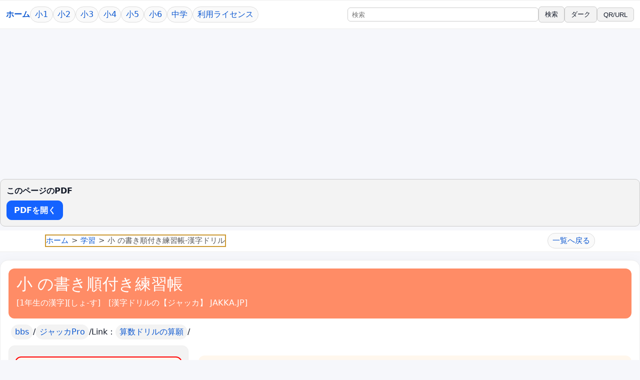

--- FILE ---
content_type: text/html
request_url: https://www.jakka.jp/kgaku/page/10038.htm
body_size: 4780
content:
<!DOCTYPE html PUBLIC "-//W3C//DTD HTML 4.01 Transitional//EN">
<html lang="ja">
<head>


<meta http-equiv="Content-Language" content="ja">
<meta http-equiv="Content-Type" content="text/html; charset=shift_jis">
<meta name="viewport" content="width=device-width, initial-scale=1.0, user-scalable=yes">
<!-- Google tag (gtag.js) -->
<script async src="https://www.googletagmanager.com/gtag/js?id=G-HSFMJQWGL7"></script>
<script>
  window.dataLayer = window.dataLayer || [];
  function gtag(){dataLayer.push(arguments);}
  gtag('js', new Date());

  gtag('config', 'G-HSFMJQWGL7');
</script>

<meta http-equiv="Content-Script-Type" content="text/javascript">
<meta http-equiv="Content-Style-Type" content="text/css">


<title>小 の書き順付き練習帳-漢字ドリル | 漢字ドリルのジャッカ</title>
<link rel="stylesheet" type="text/css" href="../../0de.css">
<meta name="description" content="小学1年生向けの漢字練習ドリルです。塾へ通う前のお子様の学習教材として。">
<meta name="keywords" content="小,漢字,書き順">
<script async src="https://pagead2.googlesyndication.com/pagead/js/adsbygoogle.js?client=ca-pub-0919243423899467"
     crossorigin="anonymous"></script>




<!-- Ads: adblock recovery message (ads-block.txt) -->
<script async src="https://fundingchoicesmessages.google.com/i/pub-0919243423899467?ers=1"></script><script>(function() {function signalGooglefcPresent() {if (!window.frames['googlefcPresent']) {if (document.body) {const iframe = document.createElement('iframe'); iframe.style = 'width: 0; height: 0; border: none; z-index: -1000; left: -1000px; top: -1000px;'; iframe.style.display = 'none'; iframe.name = 'googlefcPresent'; document.body.appendChild(iframe);} else {setTimeout(signalGooglefcPresent, 0);}}}signalGooglefcPresent();})();</script>

<!-- SEO META: canonical/og/twitter -->
<link rel="canonical" href="https://www.jakka.jp/kgaku/page/10038.htm">
<meta property="og:site_name" content="漢字ドリルのジャッカ">
<meta property="og:url" content="https://www.jakka.jp/kgaku/page/10038.htm">
<meta property="og:title" content="小 の書き順付き練習帳-漢字ドリル | 漢字ドリルのジャッカ">
<meta property="og:description" content="小学1年生向けの漢字練習ドリルです。塾へ通う前のお子様の学習教材として。">
<meta property="og:type" content="website">
<meta property="og:locale" content="ja_JP">
<meta property="og:image" content="https://www.jakka.jp/ogp-default.png">
<meta property="og:image:width" content="1200">
<meta property="og:image:height" content="630">
<meta property="og:image:alt" content="漢字ドリルのジャッカ">
<meta name="twitter:card" content="summary_large_image">
<meta name="twitter:title" content="小 の書き順付き練習帳-漢字ドリル | 漢字ドリルのジャッカ">
<meta name="twitter:description" content="小学1年生向けの漢字練習ドリルです。塾へ通う前のお子様の学習教材として。">
<meta name="twitter:image" content="https://www.jakka.jp/ogp-default.png">

<!-- SEO JSON-LD: website/org/breadcrumb -->
<script type="application/ld+json">
{"@context":"https://schema.org","@graph":[{"@type":"WebSite","@id":"https://www.jakka.jp/#website","url":"https://www.jakka.jp/","name":"\u6f22\u5b57\u30c9\u30ea\u30eb\u306e\u30b8\u30e3\u30c3\u30ab","inLanguage":"ja","publisher":{"@id":"https://www.jakka.jp/#organization"},"potentialAction":{"@type":"SearchAction","target":{"@type":"EntryPoint","urlTemplate":"https://www.google.co.jp/cse?cx=partner-pub-0919243423899467:784su1-jazg&q={search_term_string}"},"query-input":"required name=search_term_string"}},{"@type":"Organization","@id":"https://www.jakka.jp/#organization","name":"\u6f22\u5b57\u30c9\u30ea\u30eb\u306e\u30b8\u30e3\u30c3\u30ab","url":"https://www.jakka.jp/","logo":{"@type":"ImageObject","url":"https://www.jakka.jp/jakkajp-logo.gif"},"contactPoint":[{"@type":"ContactPoint","contactType":"customer support","availableLanguage":["Japanese"],"areaServed":"JP","url":"https://www.jakka.jp/main/zunei.htm"}]},{"@type":"BreadcrumbList","@id":"https://www.jakka.jp/kgaku/page/10038.htm#breadcrumb","itemListElement":[{"@type":"ListItem","position":1,"name":"\u30db\u30fc\u30e0","item":"https://www.jakka.jp/"},{"@type":"ListItem","position":2,"name":"\u5b66\u7fd2","item":"https://www.jakka.jp/kgaku/000.htm"},{"@type":"ListItem","position":3,"name":"\u5c0f \u306e\u66f8\u304d\u9806\u4ed8\u304d\u7df4\u7fd2\u5e33-\u6f22\u5b57\u30c9\u30ea\u30eb","item":"https://www.jakka.jp/kgaku/page/10038.htm"}]},{"@type":"WebPage","@id":"https://www.jakka.jp/kgaku/page/10038.htm#webpage","url":"https://www.jakka.jp/kgaku/page/10038.htm","name":"\u5c0f \u306e\u66f8\u304d\u9806\u4ed8\u304d\u7df4\u7fd2\u5e33-\u6f22\u5b57\u30c9\u30ea\u30eb","description":"\u5c0f\u5b661\u5e74\u751f\u5411\u3051\u306e\u6f22\u5b57\u7df4\u7fd2\u30c9\u30ea\u30eb\u3067\u3059\u3002\u587e\u3078\u901a\u3046\u524d\u306e\u304a\u5b50\u69d8\u306e\u5b66\u7fd2\u6559\u6750\u3068\u3057\u3066\u3002","inLanguage":"ja","isPartOf":{"@id":"https://www.jakka.jp/#website"},"publisher":{"@id":"https://www.jakka.jp/#organization"},"breadcrumb":{"@id":"https://www.jakka.jp/kgaku/page/10038.htm#breadcrumb"},"primaryImageOfPage":{"@type":"ImageObject","url":"https://www.jakka.jp/ogp-default.png"}}]}
</script>

<link rel="stylesheet" type="text/css" href="/css/legacy-mobile.css">

<link rel="stylesheet" type="text/css" href="/css/site-nav.css">

<link rel="stylesheet" type="text/css" href="/css/pdf-cta.css">
<script defer src="/js/pdf-cta.js"></script>

<link rel="stylesheet" type="text/css" href="/css/legacy-entrance-modern.css">
</head>

<body class="legacy-entrance-modern">
<a class="skip-link" href="#mainContent">&#26412;&#25991;&#12408;&#12473;&#12461;&#12483;&#12503;</a>
<nav class="site-nav" aria-label="&#12469;&#12452;&#12488;">
<div class="site-nav__inner">
<a class="site-nav__home" href="/">&#12507;&#12540;&#12512;</a>
<div class="site-nav__grades" aria-label="&#23398;&#24180;">
<a href="/main/">&#23567;1</a>
<a href="/main/2.htm">&#23567;2</a>
<a href="/main/3.htm">&#23567;3</a>
<a href="/main/4.htm">&#23567;4</a>
<a href="/main/5.htm">&#23567;5</a>
<a href="/main/6.htm">&#23567;6</a>
<a href="/main/7.htm">&#20013;&#23398;</a>
<a href="/main/zkiyaku.htm">&#21033;&#29992;&#12521;&#12452;&#12475;&#12531;&#12473;</a>
</div>
<form class="site-nav__search" action="https://www.google.co.jp/cse" method="get" accept-charset="utf-8">
<input type="hidden" name="cx" value="partner-pub-0919243423899467:784su1-jazg">
<input type="search" name="q" placeholder="&#26908;&#32034;" aria-label="&#12469;&#12452;&#12488;&#20869;&#26908;&#32034;">
<button type="submit">&#26908;&#32034;</button>
</form>
</div>
</nav>
<a id="mainContent"></a>




<div class="al">
<div class="top">
<h1>小 の書き順付き練習帳 </h1>
<p>[<a href="../001.htm">1年生の漢字</a>][<a href="../105.htm">しょ-す</a>]　[<a href="https://www.jakka.jp/">漢字ドリルの【ジャッカ】 JAKKA.JP</a>]</p>
</div>



<p class="topbar2">
&nbsp;<!-- jakka468_old -->

</p>

<ul class="hemenu2">
  <li><a href="https://www.winttk.com/sansu/bs/palskin.cgi">bbs</a>/</li>
  <li><a href="https://www.jakka.jp/pro/">ジャッカPro</a>/</li>
  <li>Link：<a href="https://www.sangan.jp/">算数ドリルの算願</a>/</li>
</ul>

<div class="cont">

<div class="mada">

<h2>書き順付き漢字ドリル</h2>


<div class="bok">

</div>



<p>学習教材のダウンロードサイト、「ジャッカ」(JAKKA)へようこそ！</p>
 

<p>小学校に通うお子様や、幼稚園児のための国語・漢字の問題がたくさんダウンロードできます。</p>
 

<p>日々の勉強にぜひお役立てください。お子様の集中力・読解力のアップも望めます。</p>
 


<p>　</p>



<p>小学1年生の漢字のPDF型練習プリントです。なぞって学習します。</p>

<h3>ご利用方法</h3>

 
<p>自分用・家庭用としてならば、無料で漢字学習プリントをご利用いただけます。お好きなだけ練習してください。ドリルはPDFファイルとなっておりますので、ダウンロード後、プリントアウトしてご利用下さい。</p>

<p>学習塾・学校での使用など、<a href="../../main/zkiyaku.htm">二次配布をされる場合には有料になります。詳細は商用利用ガイドをご覧ください。</a></p>

 

<p>問題作成のご要望を募集しております。<a href="https://www.winttk.com/sansu/bs/palskin.cgi">掲示板</a>にお書きこみください。</p>

 

<p>　</p>

<p class="koukoku">

<!-- jakka.new -->

</p>

<h3>★PDFプリントのダウンロード★</h3>

<p>クリックでPDFプリントが表示されます。(個人用：学校・塾・施設・家庭教師利用不可)</p>

<p><a href="../../mondai/kaki/1-100/10038.pdf">
<img border="1" src="../images/10038.jpg" width="450" height="318" alt="小 の書き順付きプリント画像"> </a>[<a href="10037.htm">前へ</a>][<a href="10039.htm">次へ</a>]</p>

<p>　</p>

<p class="koukoku">

<!-- jakka.new -->

　 </p>


<table summary="小 の属性">
  <tr>
    <th>画数</th>
    <td></td>
  </tr>
  <tr>
    <th>小学生用 音読み</th>
    <td></td>
  </tr>
  <tr>
    <th>小学生用 訓読み</th>
    <td></td>
  </tr>
  <tr>
    <th>その他の音読み</th>
    <td></td>
  </tr>
  <tr>
    <th>その他の訓読み</th>
    <td></td>
  </tr>
</table>


<p class="star">
★<a href="../101.htm">あ-お</a>/<a href="../102.htm">か-き</a>/<a href="../103.htm">く-こ</a>/<a href="../104.htm">さ-しゃ</a>/<a href="../105.htm">しょ-す</a>/<a href="../106.htm">せ</a>/<a href="../107.htm">そ-た</a>/<a href="../108.htm">て-と</a>/<a href="../109.htm">に-ふ</a>/<a href="../110.htm">ほ-ろ</a>/<a href="../001.htm">一覧</a></p>

<p>
　</p>

<p>
■<a href="https://www.jakka.jp/pro/">ジャッカPro</a>なら、さらにひらがな問題が充実！■</p>

<p>
ご利用には最新の<a href="https://www.adobe.com/jp/products/acrobat/readermain.html">Adobe 
Reader</a>(9.0以上)が必要となります。</p>
<p>
なお、問題及び解答の完全性は保証致しておりません。</p>


<p> 
</p>



<p>
　</p>


</div>

<div class="submenu">


<ul>

  
  
  
 
 

  
  
</ul>


<h2>MENU</h2>
<ul class="subuul01">

  <li>小学1年生の漢字<ul>
  <li><a href="../../main/">一般練習</a></li>
  <li><a href="../../grade/1-1y.htm">読み</a></li>
  <li><a href="../../grade/1-1k.htm">書き取り</a></li>
  <li>書き順<ul>
  <li><a href="../001.htm">一覧</a></li>
  <li><a href="../101.htm">あ-お</a></li>
  <li><a href="../102.htm">か-き</a></li>
  <li><a href="../103.htm">く-こ</a></li>
  <li><a href="../104.htm">さ-しゃ</a></li>
  <li><a href="../105.htm">しょ-す</a></li>
  <li><a href="../106.htm">せ</a></li>
  <li><a href="../107.htm">そ-た</a></li>
  <li><a href="../108.htm">て-と</a></li>
  <li><a href="../109.htm">に-ふ</a></li>
  <li><a href="../110.htm">ほ-ろ</a></li>

  
  
</ul>


  </li>

  
  
  <li><a href="../../nurie/001.htm">ぬりえ</a></li>

  
  
</ul>


  </li>
  <li><a title="漢字検定9級レベル" href="../../main/2.htm">小学2年生の漢字</a></li>
  <li><a title="漢字検定8級レベル" href="../../main/3.htm">小学3年生の漢字</a></li>
  <li><a title="漢字検定7級レベル" href="../../main/4.htm">小学4年生の漢字</a></li>
  <li><a title="漢字検定6級レベル" href="../../main/5.htm">小学5年生の漢字</a></li>
  <li><a title="漢字検定5級レベル" href="../../main/6.htm">小学6年生の漢字</a></li>
  <li><a href="../000.htm">全学年の書き順</a></li>
  

  
  
  <li><a href="../../main/nikki.htm">日記/作文Format</a></li>

  
  
  <li><a href="../../main/hiragana.htm">ひらがなプリント</a></li>

  
  

  <li><a title="50音カタカナの練習用プリント" href="../../main/katakana.htm">カタカナプリント</a></li>

  <li><a title="数字と漢数字の練習プリント" href="../../main/kansuji.htm">数字と漢数字</a></li>
  <li><a href="../../main/chimei.htm">地名</a></li>
  <li><a title="中学校で習う常用漢字(漢字検定4～2級レベル)" href="../../main/7.htm">中学生の漢字</a></li>
  
  
  <li><a title="大文字・小文字のアルファベット練習用プリント" href="../../main/alphabet.htm">アルファベット練習</a></li>
  
  
  <li><a title="ローマ字入力・変換一覧表とプリント" href="../../main/roma.htm">ローマ字一覧表</a></li>
  
  
 
  
  

  
  

  
  

  
  

  
  

  
  
 

  
  
</ul>


<p>　</p>

  
<!-- jakkalink -->

<h2>教育業利用・商利用・団体利用</h2>
<ul>
    <li><a href="https://www.sangan.jp/pro/">算願Pro</a></li>
    <li><a href="https://www.jakka.jp/pro/">ジャッカPro</a></li>
</ul>
  <p>　</p>
<ul>
  <li><a href="https://info.apincjp.com/sangan-jakka/tutor">講師/家庭教師/教員利用/(短期)</a></li>
  <li><a href="https://info.apincjp.com/sangan-jakka/perpetual">教員利用(永年)</a></li>
  <li><a href="https://info.apincjp.com/sangan-jakka/dantai">塾・学校・施設利用</a></li>
</ul>
  <p>　</p>
<ul>
  
  
  <li><a title="学習塾・家庭教師・各種学校・施設などでご利用の方は" href="../../main/zkiyaku.htm">JAKKA利用ガイド</a></li>
  
  
  <li><a href="../../faq/">よくある質問</a></li>
  
  
  <li><a href="https://www.winttk.com/sansu/bs/palskin.cgi">掲示板</a></li>
  
  
</ul>

<!-- jakka.new -->
<ins class="adsbygoogle"
     style="display:block"
     data-ad-client="ca-pub-0919243423899467"
     data-ad-slot="4410178871"
     data-ad-format="auto"
     data-full-width-responsive="true"></ins>
<script>
     (adsbygoogle = window.adsbygoogle || []).push({});
</script>
  
  
<p></p>　</div>

</div>


<div class="foot">

<ul>
  <li>当サイトのコンテンツは、個人使用に限り無料となります。</li>
  <li>学習塾・家庭教師・各種学校・施設での二次配布は有料となります。</li>
  <li>このページはリンクフリーです。ご自由にリンクしてください。ご連絡の必要はございません</li>
  <li>当サイトの文章・画像のリンク以外による無断使用、転載はお断りいたしております-</li>
  <li>Copyright (C) 2019 Alpha.Inc All Rights Reserved.</li>
  
  
  <li><a href="../../main/zunei.htm">運営者情報</a></li>
  <li><a href="../../main/zpri.htm">プライバシーポリシー</a></li>
</ul>
  </div>


</div>






<!-- Global site tag (gtag.js) - Google Analytics -->

<script>
  window.dataLayer = window.dataLayer || [];
  function gtag(){dataLayer.push(arguments);}
  gtag('js', new Date());

  
</script>




<!--apinc-ra//-->




</body>

</html>


--- FILE ---
content_type: text/html; charset=utf-8
request_url: https://www.google.com/recaptcha/api2/aframe
body_size: 250
content:
<!DOCTYPE HTML><html><head><meta http-equiv="content-type" content="text/html; charset=UTF-8"></head><body><script nonce="_agjrWbKBM9x4QY5lvmKgQ">/** Anti-fraud and anti-abuse applications only. See google.com/recaptcha */ try{var clients={'sodar':'https://pagead2.googlesyndication.com/pagead/sodar?'};window.addEventListener("message",function(a){try{if(a.source===window.parent){var b=JSON.parse(a.data);var c=clients[b['id']];if(c){var d=document.createElement('img');d.src=c+b['params']+'&rc='+(localStorage.getItem("rc::a")?sessionStorage.getItem("rc::b"):"");window.document.body.appendChild(d);sessionStorage.setItem("rc::e",parseInt(sessionStorage.getItem("rc::e")||0)+1);localStorage.setItem("rc::h",'1769337829620');}}}catch(b){}});window.parent.postMessage("_grecaptcha_ready", "*");}catch(b){}</script></body></html>

--- FILE ---
content_type: text/css
request_url: https://www.jakka.jp/0de.css
body_size: 1151
content:
body, h1, h2, h3, h4, p, ul, div, ol, table, li, th, td{
	margin:0;
	padding:0;
	border:0px none;

	background-color:transparent;
	font-family:;
    	font-size:100%;
	font-weight:normal;
	font-style:normal;
	text-decoration:none;
	line-height:1.4
}
a:hover{
	background-color:#FFFF33;
}
div.top a:hover{
	background-color:transparent;
		font-weight:bold;
}

ul{
list-style-type:none;
}

body{
width:900px;
margin-left:auto;
margin-right:auto;
text-align:center;
font-size:80%;
}

div.al{
width:868px;

text-align:left;
margin-bottom:30em;
}

div.mada{
float:right;
width:730px;

}

div.submenu{
margin-right:735px;
width:130px;
}

div.submenu li{
text-align:left;
padding-left:0.5em;
  color : #FF0000;
  	font-weight:bold;
}

div.submenu li a{
	font-weight:normal;
}

div.top{

  color : #FFFFFF;
  background-color : #FF8C66;
  padding:5px 0 5px 1em;
height:1.5em;

}

div.top p{

  font-size:100%;

}

div.top a{
color:#FFFFFF;
}

div.cont{
clear:both;
}

div.foot{
clear:both;
text-align:center;
}


h1{
  font-size:130%;
padding-right:1em;

  float:left;
}

ul.hemenu{
clear:both;
}

ul.hemenu li{
float:left;
}

p.topbar
{
float:right;
text-align:right;
}


ul.hemenu2 li{
float:right;
}

p.topbar2
{
float:left;
text-align:left;
}

h2{

color : #FF6680;
  background-color :#FFFF00;
text-align:center;
margin-bottom:0.8em;

}

h3{
background-color:#F8F86E;
text-align:center;
}

th, td{
padding:0.2em;
}

th{
  background-color : #6699CC;
  border:1px solid #99CCFF;
  color:#FFFFFF;
}
td{  
  border:1px solid #99CCFF;

}

table{
  border:1px solid #99CCFF;
margin-left:1em;
}

div.mada p{
padding-left:1.5em;
padding-right:1.5em;
}

div.mada p.koukoku{
padding:0;
}
ol#super{
list-style-type:disc;
list-style-position:inside;
padding-left:2em;
}
form{
margin:0;
padding:0;
display:inline;
}

div.bok{
margin-top:5px;
}

div.bok p{
display:inline;
}

ul.listbar li, ul.listbar2 li{
display:inline;
padding:0 0.2em;
}

ul.listbar{
background-color:#FFCCE6;
}

ul.listbar2{
background-color:#FFFFCC;
}

div.submenu ul ul{

}

div.submenu ul ul li{
padding-left:0em;
color:#FF00FF;

list-style-type:disc;
list-style-position:inside;
}

div.submenu ul ul ul li{
padding-left:1em;
color:#FF0000;
list-style-type:square;
list-style-position:inside;
}


p.star{
	color:#FF0000;
	font-weight:bold;
	clear:right;
}
p.star a {

	font-weight:normal;
}
div.mada ul li{
padding-left:3em;
list-style-type:disc;
list-style-position:inside;
}

ol{
margin:10px;
padding:10px;
border:2px solid #CC9933;
}

p.star{
margin:10px;
padding:10px;
border:2px solid #FF6600;
}

.submenu h2{
border:2px solid #FF0000;
background-color:#FFFFCC;
color:#FF0000;
font-weight:bold;

}

ul.modata{
list-style-type:disc;
list-style-position:inside;
padding-left:2em;
margin:10px;
padding:10px;
border:1px solid #FFCC33;
}

div.bok img{
border:0px none;
}

p.topm span{
padding-bottom:40px;
vertical-align:top;
}

td.tdad{
vertical-align:top;
}

div#toptop{
height:70px;
}

div#toptop{
text-align:right;
}

div.mada ul.contdata{
width:320px;
border:1px solid #999900;
margin-top:0.5em;
margin-bottom:0.5em;
padding:0.5em;

}

div.mada ul.contdata li{
padding-left:0;
margin-left:0;
list-style-position:inside;
}

div.rightad{
float:right;
width:370px;
height:580px;
border:1px #cc0000 solid;
margin-top:0.5em;
margin-bottom:0.5em;

}

.forclear{
clear:right;
}

span.prtext{
font-weight:bold;
background-color:#FFFFCC;
padding:4px;
margin-bottom:5px;
line-height:1.5em;
padding-right:0;
}

p.koukoku3{
float:right;
width:340px;
height:565px;
margin:0;
padding:0;
}

ol.jumbo{
margin:0;
padding:0.5em 0;
width:340px;
list-style-position:inside;
border:1px #9999FF solid;
}

ol.jumbo li{
margin-left:1.5em;
text-indent:-1.5em;
}

ol.jumbo li ul li{
margin:0;
padding:0;
text-indent:0em;

}

ol.jumbo li ul{
margin:0;
padding:0;

}

p.koukoku4{
float:right;
width:340px;

margin:0;
padding:0;
}

table.bktable{
margin:0;
padding:0;
border:none;
}

table.bktable td{
vertical-align:top;
margin:0;
padding:0;
}
table.bktable p{
vertical-align:top;
margin:0;
padding:0;
}

table.newad{
margin:0;
padding:0;
border:none;

}

table.newad td{
margin:0;
padding:0;
border:none;
vertical-align:top;
}

table.newad img{
padding-right:1px;
}

table.catlist{
margin:0;
padding:0;
border:none;
}

table.catlist td{
margin:0;
padding:0;
padding-right:0.5em;
vertical-align:top;
border:1px solid #CCFF99;
}

table.catlist ol{
border:none;
margin:0;
padding:1em;
list-style-position:inside;
}

div.mada table td ul li{
padding:0;
margin:0;
list-style-position:inside;

}


--- FILE ---
content_type: text/css
request_url: https://www.jakka.jp/css/site-nav.css
body_size: 1862
content:
/* Global navigation for modern templates (main.css / main-cont.css).
   Keep this file ASCII-only for safety across mixed-encoding pages. */

:root {
  color-scheme: light;
  --jakka-bg: #ffffff;
  --jakka-text: #111827;
  --jakka-muted: #555;
  --jakka-border: #eee;
  --jakka-border-strong: #ccc;
  --jakka-surface: #fff;
  --jakka-surface-soft: #f3f3f3;
  --jakka-chip-bg: #fafafa;
  --jakka-chip-border: #ddd;
  --jakka-accent: #1463ff;
  --jakka-accent-text: #fff;
  --jakka-focus: #005fcc;
  --jakka-link: #0b57d0;
  --jakka-overlay: rgba(0, 0, 0, 0.55);
  --jakka-shadow: 0 12px 48px rgba(0, 0, 0, 0.25);
}

html[data-theme="dark"] {
  color-scheme: dark;
  --jakka-bg: #0b1220;
  --jakka-text: #e5e7eb;
  --jakka-muted: #a1a1aa;
  --jakka-border: #1f2a3a;
  --jakka-border-strong: #2a3a52;
  --jakka-surface: #0f172a;
  --jakka-surface-soft: #1a253a;
  --jakka-chip-bg: #111a2b;
  --jakka-chip-border: #2a3a52;
  --jakka-accent: #8ab4f8;
  --jakka-accent-text: #0b1220;
  --jakka-focus: #8ab4f8;
  --jakka-link: #8ab4f8;
  --jakka-overlay: rgba(0, 0, 0, 0.7);
  --jakka-shadow: 0 12px 48px rgba(0, 0, 0, 0.6);
}

html[data-theme="dark"] body {
  background: var(--jakka-bg);
  color: var(--jakka-text);
}

html[data-theme="dark"] a {
  color: var(--jakka-link);
}

/* Dark-mode normalization for list-heavy templates (main.css / main-cont.css). */
html[data-theme="dark"] div#mainContent ul {
  background-color: var(--jakka-surface);
  border-color: var(--jakka-border-strong);
}

html[data-theme="dark"] div#mainContent ul li {
  background-color: var(--jakka-surface-soft);
  border-color: var(--jakka-border-strong);
}

html[data-theme="dark"] div#mainContent ul ul li {
  background-color: var(--jakka-chip-bg);
  border-color: var(--jakka-border);
}

html[data-theme="dark"] div#mainContent ul a,
html[data-theme="dark"] div#mainContent ul span {
  background-color: transparent;
  border-color: var(--jakka-border-strong);
  text-shadow: none;
}

html[data-theme="dark"] div#mainContent ul span {
  color: inherit;
}

html[data-theme="dark"] div#sub ul {
  background-color: var(--jakka-surface);
  border-color: var(--jakka-border-strong);
}

html[data-theme="dark"] div#sub ul li {
  background-color: var(--jakka-surface-soft);
  border-color: var(--jakka-border-strong);
}

html[data-theme="dark"] div#sub ul ul {
  background-color: var(--jakka-surface);
}

.skip-link {
  position: absolute;
  left: 0.5rem;
  top: 0.5rem;
  padding: 0.5rem 0.75rem;
  background: #000;
  color: #fff;
  z-index: 10000;
  transform: translateY(-200%);
}

.skip-link:focus,
.skip-link:focus-visible {
  transform: translateY(0);
}

.site-nav {
  border-top: 1px solid var(--jakka-border);
  border-bottom: 1px solid var(--jakka-border);
  background: var(--jakka-surface);
  color: var(--jakka-text);
}

.site-nav__inner {
  display: flex;
  flex-wrap: wrap;
  align-items: center;
  gap: 0.5rem;
  padding: 0.5rem 0.75rem;
}

.site-nav__home {
  display: inline-block;
  font-weight: bold;
  text-decoration: none;
  white-space: nowrap;
  color: inherit;
}

.site-nav__home:hover {
  background: transparent;
  text-decoration: underline;
}

.site-nav__grades {
  display: flex;
  flex: 1 1 auto;
  gap: 0.35rem;
  overflow-x: auto;
  -webkit-overflow-scrolling: touch;
  padding: 0.25rem 0;
}

.site-nav__grades a {
  display: inline-block;
  padding: 0.25rem 0.55rem;
  border: 1px solid var(--jakka-chip-border);
  border-radius: 999px;
  text-decoration: none;
  white-space: nowrap;
  background: var(--jakka-chip-bg);
  color: inherit;
}

.site-nav__grades a:hover {
  background: var(--jakka-surface-soft);
}

.site-nav__grades a[aria-current="page"] {
  background: var(--jakka-accent);
  border-color: var(--jakka-accent);
  color: var(--jakka-accent-text);
}

.site-nav__grades a[aria-current="page"]:hover {
  background: var(--jakka-accent);
}

.site-nav__home[aria-current="page"] {
  text-decoration: underline;
}

.site-nav__search {
  display: flex;
  flex: 1 1 16rem;
  gap: 0.35rem;
  align-items: center;
}

.site-nav__search input[type="search"] {
  flex: 1 1 auto;
  min-width: 8rem;
  padding: 0.35rem 0.5rem;
  border: 1px solid var(--jakka-border-strong);
  border-radius: 6px;
  background: var(--jakka-surface);
  color: inherit;
}

.site-nav__search button {
  padding: 0.35rem 0.75rem;
  border: 1px solid var(--jakka-border-strong);
  border-radius: 6px;
  background: var(--jakka-surface-soft);
  color: inherit;
  cursor: pointer;
}

@media (min-width: 720px) {
  .site-nav__inner {
    max-width: 1100px;
    margin: 0 auto;
  }

  .site-breadcrumb__inner {
    max-width: 1100px;
    margin: 0 auto;
  }
}

@media (max-width: 719px) {
  .site-nav__search {
    flex-basis: 100%;
  }
}

/* Visible breadcrumb + "back to list" link.
   Keep this file ASCII-only for safety across mixed-encoding pages. */

.site-breadcrumb {
  border-bottom: 1px solid var(--jakka-border);
  background: var(--jakka-surface);
  color: var(--jakka-muted);
  font-size: 0.95rem;
}

.site-breadcrumb__inner {
  display: flex;
  flex-wrap: wrap;
  align-items: center;
  gap: 0.5rem;
  padding: 0.35rem 0.75rem;
}

.site-breadcrumb__list {
  display: flex;
  flex-wrap: wrap;
  align-items: center;
  gap: 0.25rem;
  list-style: none;
  padding: 0;
  margin: 0;
}

.site-breadcrumb__item {
  display: inline-flex;
  align-items: center;
  white-space: nowrap;
}

.site-breadcrumb__item a {
  color: var(--jakka-link);
  text-decoration: none;
}

.site-breadcrumb__item a:hover {
  text-decoration: underline;
}

.site-breadcrumb__item[aria-current="page"] {
  color: inherit;
}

.site-breadcrumb__item + .site-breadcrumb__item::before {
  content: ">";
  color: var(--jakka-muted);
  margin: 0 0.35rem;
}

.site-breadcrumb__back {
  margin-left: auto;
  padding: 0.25rem 0.55rem;
  border: 1px solid var(--jakka-chip-border);
  border-radius: 999px;
  text-decoration: none;
  white-space: nowrap;
  background: var(--jakka-chip-bg);
  color: inherit;
}

.site-breadcrumb__back:hover {
  background: var(--jakka-surface-soft);
}

/* Page tools (QR/URL copy) modal.
   Keep this file ASCII-only for safety across mixed-encoding pages. */

.site-nav__tool {
  padding: 0.35rem 0.75rem;
  border: 1px solid var(--jakka-border-strong);
  border-radius: 6px;
  background: var(--jakka-surface-soft);
  color: inherit;
  cursor: pointer;
}

.site-nav__theme {
  padding: 0.35rem 0.75rem;
  border: 1px solid var(--jakka-border-strong);
  border-radius: 6px;
  background: var(--jakka-surface-soft);
  color: inherit;
  cursor: pointer;
}

.site-nav__tool:focus,
.site-nav__tool:focus-visible {
  outline: 2px solid var(--jakka-focus);
  outline-offset: 2px;
}

.site-nav__theme:focus,
.site-nav__theme:focus-visible {
  outline: 2px solid var(--jakka-focus);
  outline-offset: 2px;
}

.site-nav__theme[aria-pressed="true"] {
  background: var(--jakka-accent);
  border-color: var(--jakka-accent);
  color: var(--jakka-accent-text);
}
.page-tools {
  position: fixed;
  inset: 0;
  z-index: 20000;
  display: flex;
  align-items: center;
  justify-content: center;
}

.page-tools[hidden] {
  display: none;
}

.page-tools__overlay {
  position: absolute;
  inset: 0;
  background: var(--jakka-overlay);
}

.page-tools__panel {
  position: relative;
  width: calc(100% - 2rem);
  max-width: 540px;
  max-height: calc(100% - 2rem);
  overflow: auto;
  border-radius: 12px;
  background: var(--jakka-surface);
  color: var(--jakka-text);
  padding: 1rem;
  box-shadow: var(--jakka-shadow);
}

.page-tools__header {
  display: flex;
  align-items: flex-start;
  justify-content: space-between;
  gap: 1rem;
}

.page-tools__title {
  margin: 0;
  font-size: 1.05rem;
}

.page-tools__close {
  border: 1px solid var(--jakka-border-strong);
  background: var(--jakka-surface);
  color: inherit;
  border-radius: 6px;
  padding: 0.25rem 0.5rem;
  cursor: pointer;
}

.page-tools__code {
  text-align: center;
  margin: 0.75rem 0;
}

.page-tools__code img,
.page-tools__code canvas {
  display: inline-block;
  max-width: 100%;
  height: auto;
}

.page-tools__url {
  margin: 0.5rem 0 0;
  font-size: small;
  word-break: break-all;
}

.page-tools__buttons {
  display: flex;
  flex-wrap: wrap;
  gap: 0.5rem;
  align-items: center;
  margin-top: 0.5rem;
}

.page-tools__buttons button {
  font-size: small;
  padding: 0.35rem 0.6rem;
  border: 1px solid var(--jakka-border-strong);
  border-radius: 6px;
  background: var(--jakka-surface-soft);
  color: inherit;
  cursor: pointer;
}

.page-tools__status {
  font-size: small;
}

.page-tools__recent {
  margin-top: 0.75rem;
  padding-top: 0.5rem;
  border-top: 1px solid var(--jakka-border);
}

.page-tools__recent summary {
  font-size: small;
  cursor: pointer;
}

.page-tools__recent[open] summary {
  margin-bottom: 0.35rem;
}

.page-tools__recent-list {
  margin: 0;
  padding-left: 1.2rem;
  font-size: small;
}

.page-tools__recent-list li {
  margin: 0.25rem 0;
}

.page-tools__recent-empty {
  margin: 0.25rem 0 0;
  font-size: small;
  color: var(--jakka-muted);
}

.page-tools__recent-actions {
  margin-top: 0.5rem;
}

.page-tools__recent-actions button {
  font-size: small;
  padding: 0.25rem 0.6rem;
  border: 1px solid var(--jakka-border-strong);
  border-radius: 6px;
  background: var(--jakka-surface);
  color: inherit;
  cursor: pointer;
}

@media (max-width: 719px) {
  .site-nav__tool {
    flex-basis: 100%;
  }

  .site-nav__theme {
    flex-basis: 100%;
  }

  .page-tools__panel {
    width: calc(100% - 1.25rem);
    max-height: calc(100% - 1.25rem);
    padding: 0.75rem;
    border-radius: 10px;
  }
}


--- FILE ---
content_type: text/css
request_url: https://www.jakka.jp/css/pdf-cta.css
body_size: 512
content:
/* PDF call-to-action bar (progressive enhancement).
   Keep this file ASCII-only for safety across mixed-encoding pages. */

.pdf-cta {
  margin: 0.5rem 0 0.75rem;
  padding: 0.75rem;
  border: 1px solid var(--jakka-border-strong, #ddd);
  background: var(--jakka-surface-soft, #f8faff);
  border-radius: 10px;
}

.pdf-cta__title {
  margin: 0 0 0.5rem;
  font-weight: bold;
}

.pdf-cta__buttons {
  display: flex;
  flex-wrap: wrap;
  gap: 0.5rem;
}

.pdf-cta__btn {
  display: inline-block;
  padding: 0.55rem 0.85rem;
  border-radius: 10px;
  border: 1px solid var(--jakka-accent, #1463ff);
  background: var(--jakka-accent, #1463ff);
  color: var(--jakka-accent-text, #fff);
  text-decoration: none;
  font-weight: bold;
  line-height: 1.2;
}

.pdf-cta a.pdf-cta__btn,
.pdf-cta a.pdf-cta__btn:visited {
  color: var(--jakka-accent-text, #fff);
}

.pdf-cta a.pdf-cta__btn:hover,
.pdf-cta a.pdf-cta__btn:active {
  background: var(--jakka-accent, #1463ff);
  color: var(--jakka-accent-text, #fff);
  text-decoration: none;
}

.pdf-cta__btn:hover {
  background: var(--jakka-accent, #1463ff);
  text-decoration: none;
  filter: brightness(0.97);
}

.pdf-cta__btn:focus,
.pdf-cta__btn:focus-visible {
  outline: 3px solid var(--jakka-focus, #005fcc);
  outline-offset: 2px;
}

@media (max-width: 719px) {
  .pdf-cta__buttons {
    flex-direction: column;
    align-items: stretch;
  }

  .pdf-cta__btn {
    text-align: center;
  }
}

html[data-theme="dark"] .pdf-cta {
  border-color: #3a3a3a;
  background: #151a22;
}

html[data-theme="dark"] .pdf-cta__title {
  color: #f3f6ff;
}


--- FILE ---
content_type: application/javascript; charset=utf-8
request_url: https://fundingchoicesmessages.google.com/f/AGSKWxUY0lUKgztu6qYA5zZDZuHZ_OvMYYIcRXTmcmacUnynvu-r2qZ0iACYrAPmSoaNLQ6jHB4OIaA6R_bbv1By5aKxPFvhI5_MaBvpbwuMR4X_qGJlyKZbp3nFF5q4VTd0S6eZonkMcub8v6jdMTUIxFD8JkXeVzaohgCKfnLuAyht9EKiOUDOr1zRcqS6/_/adimages._adscript./ads4._ad4./ad_selectMainfixedad.
body_size: -1290
content:
window['9680ef38-415c-4336-9ac8-134398d0f6d9'] = true;